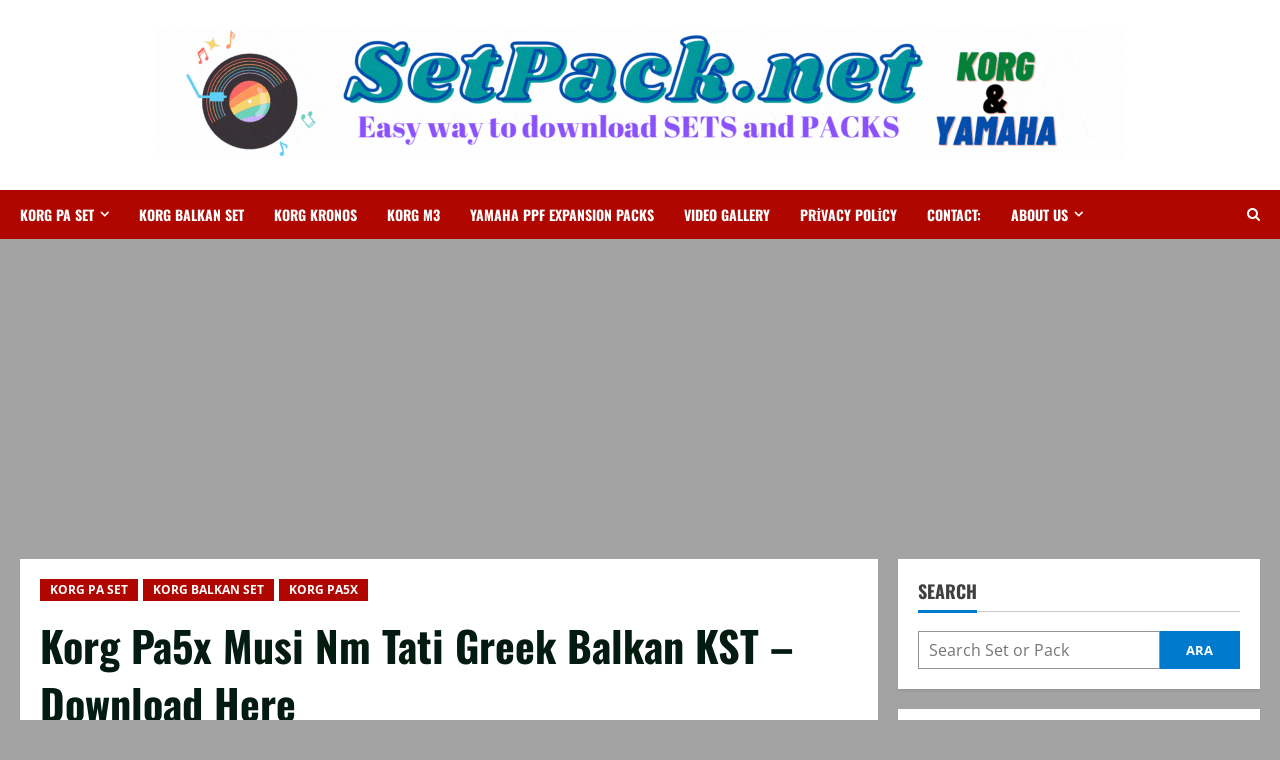

--- FILE ---
content_type: text/html; charset=UTF-8
request_url: https://setpack.net/korg-pa5x-musi-nm-tati-greek-balkan-kst-download-here/
body_size: 16267
content:
<!doctype html>
<html dir="ltr" lang="tr" prefix="og: https://ogp.me/ns#">

<head>
	<!-- Google tag (gtag.js) -->
<script async src="https://www.googletagmanager.com/gtag/js?id=G-0JBPH42831"></script>
<script>
  window.dataLayer = window.dataLayer || [];
  function gtag(){dataLayer.push(arguments);}
  gtag('js', new Date());

  gtag('config', 'G-0JBPH42831');
</script>
	
	
  <meta charset="UTF-8">
  <meta name="viewport" content="width=device-width, initial-scale=1">
  <link rel="profile" href="http://gmpg.org/xfn/11">

  <title>Korg Pa5x Musi Nm Tati Greek Balkan KST – Download Here</title>
	<style>img:is([sizes="auto" i], [sizes^="auto," i]) { contain-intrinsic-size: 3000px 1500px }</style>
	
		<!-- AllinOneSEOPro 4.6 4.6.2 - aioseo.com -->
		<meta name="description" content="File size: 400 mb. pcm File Content: Balkan Turkish Oriental European Styles and Sounds Korg Pa5x Musi Nm Tati Greek Balkan KST - Download Here" />
		<meta name="robots" content="max-image-preview:large" />
		<link rel="canonical" href="https://setpack.net/korg-pa5x-musi-nm-tati-greek-balkan-kst-download-here/" />
		<meta name="generator" content="AllinOneSEOPro 4.6 (AIOSEO) 4.6.2" />
		<meta property="og:locale" content="tr_TR" />
		<meta property="og:site_name" content="Setpack.net - Free Sets and Expansion Packs for Korg and Yamaha Keyboards" />
		<meta property="og:type" content="article" />
		<meta property="og:title" content="Korg Pa5x Musi Nm Tati Greek Balkan KST – Download Here" />
		<meta property="og:description" content="File size: 400 mb. pcm File Content: Balkan Turkish Oriental European Styles and Sounds Korg Pa5x Musi Nm Tati Greek Balkan KST - Download Here" />
		<meta property="og:url" content="https://setpack.net/korg-pa5x-musi-nm-tati-greek-balkan-kst-download-here/" />
		<meta property="og:image" content="https://setpack.net/wp-content/uploads/2023/04/Ekran-Alintisi-1.jpg" />
		<meta property="og:image:secure_url" content="https://setpack.net/wp-content/uploads/2023/04/Ekran-Alintisi-1.jpg" />
		<meta property="og:image:width" content="146" />
		<meta property="og:image:height" content="118" />
		<meta property="article:published_time" content="2023-01-28T17:48:43+00:00" />
		<meta property="article:modified_time" content="2023-01-28T17:49:56+00:00" />
		<meta name="twitter:card" content="summary" />
		<meta name="twitter:title" content="Korg Pa5x Musi Nm Tati Greek Balkan KST – Download Here" />
		<meta name="twitter:description" content="File size: 400 mb. pcm File Content: Balkan Turkish Oriental European Styles and Sounds Korg Pa5x Musi Nm Tati Greek Balkan KST - Download Here" />
		<meta name="twitter:image" content="https://setpack.net/wp-content/uploads/2023/04/Ekran-Alintisi-1.jpg" />
		<script type="application/ld+json" class="aioseo-schema">
			{"@context":"https:\/\/schema.org","@graph":[{"@type":"BlogPosting","@id":"https:\/\/setpack.net\/korg-pa5x-musi-nm-tati-greek-balkan-kst-download-here\/#aioseo-article-6752ee7125e9c","name":"Korg Pa5x Musi Nm Tati Greek Balkan KST &#8211; Download Here","headline":"Korg Pa5x Musi Nm Tati Greek Balkan KST &#8211; Download Here","description":"File size: 400 mb. pcm File Content: Balkan Turkish Oriental European Styles and Sounds Korg Pa5x Musi Nm Tati Greek Balkan KST - Download Here","author":{"@type":"Person","name":"admin","url":"https:\/\/setpack.net\/author\/setpack\/"},"publisher":{"@id":"https:\/\/setpack.net\/#organization"},"image":{"@type":"ImageObject","url":"https:\/\/setpack.net\/wp-content\/uploads\/2022\/10\/1PA5X.png","width":1200,"height":400},"datePublished":"2023-01-28T17:48:43+00:00","dateModified":"2023-01-28T17:49:56+00:00","inLanguage":"tr-TR","articleSection":"KORG PA SET, KORG BALKAN SET, KORG PA5X"},{"@type":"BreadcrumbList","@id":"https:\/\/setpack.net\/korg-pa5x-musi-nm-tati-greek-balkan-kst-download-here\/#breadcrumblist","itemListElement":[{"@type":"ListItem","@id":"https:\/\/setpack.net\/#listItem","position":1,"name":"Ana Sayfa","item":"https:\/\/setpack.net\/","nextItem":"https:\/\/setpack.net\/korg-pa5x-musi-nm-tati-greek-balkan-kst-download-here\/#listItem"},{"@type":"ListItem","@id":"https:\/\/setpack.net\/korg-pa5x-musi-nm-tati-greek-balkan-kst-download-here\/#listItem","position":2,"name":"Korg Pa5x Musi Nm Tati Greek Balkan KST - Download Here","previousItem":"https:\/\/setpack.net\/#listItem"}]},{"@type":"Organization","@id":"https:\/\/setpack.net\/#organization","name":"SET & PACK","url":"https:\/\/setpack.net\/","logo":{"@type":"ImageObject","url":"https:\/\/setpack.net\/wp-content\/uploads\/2023\/04\/banners2.gif","@id":"https:\/\/setpack.net\/korg-pa5x-musi-nm-tati-greek-balkan-kst-download-here\/#organizationLogo","width":970,"height":130},"image":{"@id":"https:\/\/setpack.net\/#organizationLogo"}},{"@type":"Person","@id":"https:\/\/setpack.net\/author\/setpack\/#author","url":"https:\/\/setpack.net\/author\/setpack\/","name":"admin","image":{"@type":"ImageObject","@id":"https:\/\/setpack.net\/korg-pa5x-musi-nm-tati-greek-balkan-kst-download-here\/#authorImage","url":"https:\/\/secure.gravatar.com\/avatar\/567c27b96d4aa9a451e014eb0b0a4a1031f44e6a8a2a2acd301841233a26473b?s=96&d=retro&r=g","width":96,"height":96,"caption":"admin"}},{"@type":"WebPage","@id":"https:\/\/setpack.net\/korg-pa5x-musi-nm-tati-greek-balkan-kst-download-here\/#webpage","url":"https:\/\/setpack.net\/korg-pa5x-musi-nm-tati-greek-balkan-kst-download-here\/","name":"Korg Pa5x Musi Nm Tati Greek Balkan KST \u2013 Download Here","description":"File size: 400 mb. pcm File Content: Balkan Turkish Oriental European Styles and Sounds Korg Pa5x Musi Nm Tati Greek Balkan KST - Download Here","inLanguage":"tr-TR","isPartOf":{"@id":"https:\/\/setpack.net\/#website"},"breadcrumb":{"@id":"https:\/\/setpack.net\/korg-pa5x-musi-nm-tati-greek-balkan-kst-download-here\/#breadcrumblist"},"author":{"@id":"https:\/\/setpack.net\/author\/setpack\/#author"},"creator":{"@id":"https:\/\/setpack.net\/author\/setpack\/#author"},"image":{"@type":"ImageObject","url":"https:\/\/setpack.net\/wp-content\/uploads\/2022\/10\/1PA5X.png","@id":"https:\/\/setpack.net\/korg-pa5x-musi-nm-tati-greek-balkan-kst-download-here\/#mainImage","width":1200,"height":400},"primaryImageOfPage":{"@id":"https:\/\/setpack.net\/korg-pa5x-musi-nm-tati-greek-balkan-kst-download-here\/#mainImage"},"datePublished":"2023-01-28T17:48:43+00:00","dateModified":"2023-01-28T17:49:56+00:00"},{"@type":"WebSite","@id":"https:\/\/setpack.net\/#website","url":"https:\/\/setpack.net\/","name":"Setpack.net","description":"Free Sets and Expansion Packs for Korg and Yamaha Keyboards","inLanguage":"tr-TR","publisher":{"@id":"https:\/\/setpack.net\/#organization"}}]}
		</script>
		<!-- AllinOneSEOPro 4.6 -->

<link rel='preload' href='https://setpack.net/wp-content/themes/morenews/assets/fonts/oswald/oswald-regular.woff2' as='font' type='font/woff2' crossorigin='anonymous'>
<link rel='preload' href='https://setpack.net/wp-content/themes/morenews/assets/fonts/oswald/oswald-700.woff2' as='font' type='font/woff2' crossorigin='anonymous'>
<link rel='preload' href='https://setpack.net/wp-content/themes/morenews/assets/fonts/open-sans/open-sans-regular.woff2' as='font' type='font/woff2' crossorigin='anonymous'>
<link rel='preload' href='https://setpack.net/wp-content/themes/morenews/assets/fonts/open-sans/open-sans-700.woff2' as='font' type='font/woff2' crossorigin='anonymous'>
<link rel="alternate" type="application/rss+xml" title="Setpack.net &raquo; akışı" href="https://setpack.net/feed/" />
<link rel="alternate" type="application/rss+xml" title="Setpack.net &raquo; yorum akışı" href="https://setpack.net/comments/feed/" />
<link rel="alternate" type="application/rss+xml" title="Setpack.net &raquo; Korg Pa5x Musi Nm Tati Greek Balkan KST &#8211; Download Here yorum akışı" href="https://setpack.net/korg-pa5x-musi-nm-tati-greek-balkan-kst-download-here/feed/" />
<script type="text/javascript">
/* <![CDATA[ */
window._wpemojiSettings = {"baseUrl":"https:\/\/s.w.org\/images\/core\/emoji\/16.0.1\/72x72\/","ext":".png","svgUrl":"https:\/\/s.w.org\/images\/core\/emoji\/16.0.1\/svg\/","svgExt":".svg","source":{"concatemoji":"https:\/\/setpack.net\/wp-includes\/js\/wp-emoji-release.min.js?ver=6.8.3"}};
/*! This file is auto-generated */
!function(s,n){var o,i,e;function c(e){try{var t={supportTests:e,timestamp:(new Date).valueOf()};sessionStorage.setItem(o,JSON.stringify(t))}catch(e){}}function p(e,t,n){e.clearRect(0,0,e.canvas.width,e.canvas.height),e.fillText(t,0,0);var t=new Uint32Array(e.getImageData(0,0,e.canvas.width,e.canvas.height).data),a=(e.clearRect(0,0,e.canvas.width,e.canvas.height),e.fillText(n,0,0),new Uint32Array(e.getImageData(0,0,e.canvas.width,e.canvas.height).data));return t.every(function(e,t){return e===a[t]})}function u(e,t){e.clearRect(0,0,e.canvas.width,e.canvas.height),e.fillText(t,0,0);for(var n=e.getImageData(16,16,1,1),a=0;a<n.data.length;a++)if(0!==n.data[a])return!1;return!0}function f(e,t,n,a){switch(t){case"flag":return n(e,"\ud83c\udff3\ufe0f\u200d\u26a7\ufe0f","\ud83c\udff3\ufe0f\u200b\u26a7\ufe0f")?!1:!n(e,"\ud83c\udde8\ud83c\uddf6","\ud83c\udde8\u200b\ud83c\uddf6")&&!n(e,"\ud83c\udff4\udb40\udc67\udb40\udc62\udb40\udc65\udb40\udc6e\udb40\udc67\udb40\udc7f","\ud83c\udff4\u200b\udb40\udc67\u200b\udb40\udc62\u200b\udb40\udc65\u200b\udb40\udc6e\u200b\udb40\udc67\u200b\udb40\udc7f");case"emoji":return!a(e,"\ud83e\udedf")}return!1}function g(e,t,n,a){var r="undefined"!=typeof WorkerGlobalScope&&self instanceof WorkerGlobalScope?new OffscreenCanvas(300,150):s.createElement("canvas"),o=r.getContext("2d",{willReadFrequently:!0}),i=(o.textBaseline="top",o.font="600 32px Arial",{});return e.forEach(function(e){i[e]=t(o,e,n,a)}),i}function t(e){var t=s.createElement("script");t.src=e,t.defer=!0,s.head.appendChild(t)}"undefined"!=typeof Promise&&(o="wpEmojiSettingsSupports",i=["flag","emoji"],n.supports={everything:!0,everythingExceptFlag:!0},e=new Promise(function(e){s.addEventListener("DOMContentLoaded",e,{once:!0})}),new Promise(function(t){var n=function(){try{var e=JSON.parse(sessionStorage.getItem(o));if("object"==typeof e&&"number"==typeof e.timestamp&&(new Date).valueOf()<e.timestamp+604800&&"object"==typeof e.supportTests)return e.supportTests}catch(e){}return null}();if(!n){if("undefined"!=typeof Worker&&"undefined"!=typeof OffscreenCanvas&&"undefined"!=typeof URL&&URL.createObjectURL&&"undefined"!=typeof Blob)try{var e="postMessage("+g.toString()+"("+[JSON.stringify(i),f.toString(),p.toString(),u.toString()].join(",")+"));",a=new Blob([e],{type:"text/javascript"}),r=new Worker(URL.createObjectURL(a),{name:"wpTestEmojiSupports"});return void(r.onmessage=function(e){c(n=e.data),r.terminate(),t(n)})}catch(e){}c(n=g(i,f,p,u))}t(n)}).then(function(e){for(var t in e)n.supports[t]=e[t],n.supports.everything=n.supports.everything&&n.supports[t],"flag"!==t&&(n.supports.everythingExceptFlag=n.supports.everythingExceptFlag&&n.supports[t]);n.supports.everythingExceptFlag=n.supports.everythingExceptFlag&&!n.supports.flag,n.DOMReady=!1,n.readyCallback=function(){n.DOMReady=!0}}).then(function(){return e}).then(function(){var e;n.supports.everything||(n.readyCallback(),(e=n.source||{}).concatemoji?t(e.concatemoji):e.wpemoji&&e.twemoji&&(t(e.twemoji),t(e.wpemoji)))}))}((window,document),window._wpemojiSettings);
/* ]]> */
</script>
<link rel='stylesheet' id='dashicons-css' href='https://setpack.net/wp-includes/css/dashicons.min.css?ver=6.8.3' type='text/css' media='all' />
<link rel='stylesheet' id='post-views-counter-frontend-css' href='https://setpack.net/wp-content/plugins/post-views-counter/css/frontend.css?ver=1.7.1' type='text/css' media='all' />
<style id='wp-emoji-styles-inline-css' type='text/css'>

	img.wp-smiley, img.emoji {
		display: inline !important;
		border: none !important;
		box-shadow: none !important;
		height: 1em !important;
		width: 1em !important;
		margin: 0 0.07em !important;
		vertical-align: -0.1em !important;
		background: none !important;
		padding: 0 !important;
	}
</style>
<link rel='stylesheet' id='wp-block-library-css' href='https://setpack.net/wp-includes/css/dist/block-library/style.min.css?ver=6.8.3' type='text/css' media='all' />
<style id='wp-block-library-theme-inline-css' type='text/css'>
.wp-block-audio :where(figcaption){color:#555;font-size:13px;text-align:center}.is-dark-theme .wp-block-audio :where(figcaption){color:#ffffffa6}.wp-block-audio{margin:0 0 1em}.wp-block-code{border:1px solid #ccc;border-radius:4px;font-family:Menlo,Consolas,monaco,monospace;padding:.8em 1em}.wp-block-embed :where(figcaption){color:#555;font-size:13px;text-align:center}.is-dark-theme .wp-block-embed :where(figcaption){color:#ffffffa6}.wp-block-embed{margin:0 0 1em}.blocks-gallery-caption{color:#555;font-size:13px;text-align:center}.is-dark-theme .blocks-gallery-caption{color:#ffffffa6}:root :where(.wp-block-image figcaption){color:#555;font-size:13px;text-align:center}.is-dark-theme :root :where(.wp-block-image figcaption){color:#ffffffa6}.wp-block-image{margin:0 0 1em}.wp-block-pullquote{border-bottom:4px solid;border-top:4px solid;color:currentColor;margin-bottom:1.75em}.wp-block-pullquote cite,.wp-block-pullquote footer,.wp-block-pullquote__citation{color:currentColor;font-size:.8125em;font-style:normal;text-transform:uppercase}.wp-block-quote{border-left:.25em solid;margin:0 0 1.75em;padding-left:1em}.wp-block-quote cite,.wp-block-quote footer{color:currentColor;font-size:.8125em;font-style:normal;position:relative}.wp-block-quote:where(.has-text-align-right){border-left:none;border-right:.25em solid;padding-left:0;padding-right:1em}.wp-block-quote:where(.has-text-align-center){border:none;padding-left:0}.wp-block-quote.is-large,.wp-block-quote.is-style-large,.wp-block-quote:where(.is-style-plain){border:none}.wp-block-search .wp-block-search__label{font-weight:700}.wp-block-search__button{border:1px solid #ccc;padding:.375em .625em}:where(.wp-block-group.has-background){padding:1.25em 2.375em}.wp-block-separator.has-css-opacity{opacity:.4}.wp-block-separator{border:none;border-bottom:2px solid;margin-left:auto;margin-right:auto}.wp-block-separator.has-alpha-channel-opacity{opacity:1}.wp-block-separator:not(.is-style-wide):not(.is-style-dots){width:100px}.wp-block-separator.has-background:not(.is-style-dots){border-bottom:none;height:1px}.wp-block-separator.has-background:not(.is-style-wide):not(.is-style-dots){height:2px}.wp-block-table{margin:0 0 1em}.wp-block-table td,.wp-block-table th{word-break:normal}.wp-block-table :where(figcaption){color:#555;font-size:13px;text-align:center}.is-dark-theme .wp-block-table :where(figcaption){color:#ffffffa6}.wp-block-video :where(figcaption){color:#555;font-size:13px;text-align:center}.is-dark-theme .wp-block-video :where(figcaption){color:#ffffffa6}.wp-block-video{margin:0 0 1em}:root :where(.wp-block-template-part.has-background){margin-bottom:0;margin-top:0;padding:1.25em 2.375em}
</style>
<style id='global-styles-inline-css' type='text/css'>
:root{--wp--preset--aspect-ratio--square: 1;--wp--preset--aspect-ratio--4-3: 4/3;--wp--preset--aspect-ratio--3-4: 3/4;--wp--preset--aspect-ratio--3-2: 3/2;--wp--preset--aspect-ratio--2-3: 2/3;--wp--preset--aspect-ratio--16-9: 16/9;--wp--preset--aspect-ratio--9-16: 9/16;--wp--preset--color--black: #000000;--wp--preset--color--cyan-bluish-gray: #abb8c3;--wp--preset--color--white: #ffffff;--wp--preset--color--pale-pink: #f78da7;--wp--preset--color--vivid-red: #cf2e2e;--wp--preset--color--luminous-vivid-orange: #ff6900;--wp--preset--color--luminous-vivid-amber: #fcb900;--wp--preset--color--light-green-cyan: #7bdcb5;--wp--preset--color--vivid-green-cyan: #00d084;--wp--preset--color--pale-cyan-blue: #8ed1fc;--wp--preset--color--vivid-cyan-blue: #0693e3;--wp--preset--color--vivid-purple: #9b51e0;--wp--preset--gradient--vivid-cyan-blue-to-vivid-purple: linear-gradient(135deg,rgba(6,147,227,1) 0%,rgb(155,81,224) 100%);--wp--preset--gradient--light-green-cyan-to-vivid-green-cyan: linear-gradient(135deg,rgb(122,220,180) 0%,rgb(0,208,130) 100%);--wp--preset--gradient--luminous-vivid-amber-to-luminous-vivid-orange: linear-gradient(135deg,rgba(252,185,0,1) 0%,rgba(255,105,0,1) 100%);--wp--preset--gradient--luminous-vivid-orange-to-vivid-red: linear-gradient(135deg,rgba(255,105,0,1) 0%,rgb(207,46,46) 100%);--wp--preset--gradient--very-light-gray-to-cyan-bluish-gray: linear-gradient(135deg,rgb(238,238,238) 0%,rgb(169,184,195) 100%);--wp--preset--gradient--cool-to-warm-spectrum: linear-gradient(135deg,rgb(74,234,220) 0%,rgb(151,120,209) 20%,rgb(207,42,186) 40%,rgb(238,44,130) 60%,rgb(251,105,98) 80%,rgb(254,248,76) 100%);--wp--preset--gradient--blush-light-purple: linear-gradient(135deg,rgb(255,206,236) 0%,rgb(152,150,240) 100%);--wp--preset--gradient--blush-bordeaux: linear-gradient(135deg,rgb(254,205,165) 0%,rgb(254,45,45) 50%,rgb(107,0,62) 100%);--wp--preset--gradient--luminous-dusk: linear-gradient(135deg,rgb(255,203,112) 0%,rgb(199,81,192) 50%,rgb(65,88,208) 100%);--wp--preset--gradient--pale-ocean: linear-gradient(135deg,rgb(255,245,203) 0%,rgb(182,227,212) 50%,rgb(51,167,181) 100%);--wp--preset--gradient--electric-grass: linear-gradient(135deg,rgb(202,248,128) 0%,rgb(113,206,126) 100%);--wp--preset--gradient--midnight: linear-gradient(135deg,rgb(2,3,129) 0%,rgb(40,116,252) 100%);--wp--preset--font-size--small: 13px;--wp--preset--font-size--medium: 20px;--wp--preset--font-size--large: 36px;--wp--preset--font-size--x-large: 42px;--wp--preset--spacing--20: 0.44rem;--wp--preset--spacing--30: 0.67rem;--wp--preset--spacing--40: 1rem;--wp--preset--spacing--50: 1.5rem;--wp--preset--spacing--60: 2.25rem;--wp--preset--spacing--70: 3.38rem;--wp--preset--spacing--80: 5.06rem;--wp--preset--shadow--natural: 6px 6px 9px rgba(0, 0, 0, 0.2);--wp--preset--shadow--deep: 12px 12px 50px rgba(0, 0, 0, 0.4);--wp--preset--shadow--sharp: 6px 6px 0px rgba(0, 0, 0, 0.2);--wp--preset--shadow--outlined: 6px 6px 0px -3px rgba(255, 255, 255, 1), 6px 6px rgba(0, 0, 0, 1);--wp--preset--shadow--crisp: 6px 6px 0px rgba(0, 0, 0, 1);}:root { --wp--style--global--content-size: 740px;--wp--style--global--wide-size: 1300px; }:where(body) { margin: 0; }.wp-site-blocks > .alignleft { float: left; margin-right: 2em; }.wp-site-blocks > .alignright { float: right; margin-left: 2em; }.wp-site-blocks > .aligncenter { justify-content: center; margin-left: auto; margin-right: auto; }:where(.wp-site-blocks) > * { margin-block-start: 24px; margin-block-end: 0; }:where(.wp-site-blocks) > :first-child { margin-block-start: 0; }:where(.wp-site-blocks) > :last-child { margin-block-end: 0; }:root { --wp--style--block-gap: 24px; }:root :where(.is-layout-flow) > :first-child{margin-block-start: 0;}:root :where(.is-layout-flow) > :last-child{margin-block-end: 0;}:root :where(.is-layout-flow) > *{margin-block-start: 24px;margin-block-end: 0;}:root :where(.is-layout-constrained) > :first-child{margin-block-start: 0;}:root :where(.is-layout-constrained) > :last-child{margin-block-end: 0;}:root :where(.is-layout-constrained) > *{margin-block-start: 24px;margin-block-end: 0;}:root :where(.is-layout-flex){gap: 24px;}:root :where(.is-layout-grid){gap: 24px;}.is-layout-flow > .alignleft{float: left;margin-inline-start: 0;margin-inline-end: 2em;}.is-layout-flow > .alignright{float: right;margin-inline-start: 2em;margin-inline-end: 0;}.is-layout-flow > .aligncenter{margin-left: auto !important;margin-right: auto !important;}.is-layout-constrained > .alignleft{float: left;margin-inline-start: 0;margin-inline-end: 2em;}.is-layout-constrained > .alignright{float: right;margin-inline-start: 2em;margin-inline-end: 0;}.is-layout-constrained > .aligncenter{margin-left: auto !important;margin-right: auto !important;}.is-layout-constrained > :where(:not(.alignleft):not(.alignright):not(.alignfull)){max-width: var(--wp--style--global--content-size);margin-left: auto !important;margin-right: auto !important;}.is-layout-constrained > .alignwide{max-width: var(--wp--style--global--wide-size);}body .is-layout-flex{display: flex;}.is-layout-flex{flex-wrap: wrap;align-items: center;}.is-layout-flex > :is(*, div){margin: 0;}body .is-layout-grid{display: grid;}.is-layout-grid > :is(*, div){margin: 0;}body{padding-top: 0px;padding-right: 0px;padding-bottom: 0px;padding-left: 0px;}a:where(:not(.wp-element-button)){text-decoration: none;}:root :where(.wp-element-button, .wp-block-button__link){background-color: #32373c;border-width: 0;color: #fff;font-family: inherit;font-size: inherit;line-height: inherit;padding: calc(0.667em + 2px) calc(1.333em + 2px);text-decoration: none;}.has-black-color{color: var(--wp--preset--color--black) !important;}.has-cyan-bluish-gray-color{color: var(--wp--preset--color--cyan-bluish-gray) !important;}.has-white-color{color: var(--wp--preset--color--white) !important;}.has-pale-pink-color{color: var(--wp--preset--color--pale-pink) !important;}.has-vivid-red-color{color: var(--wp--preset--color--vivid-red) !important;}.has-luminous-vivid-orange-color{color: var(--wp--preset--color--luminous-vivid-orange) !important;}.has-luminous-vivid-amber-color{color: var(--wp--preset--color--luminous-vivid-amber) !important;}.has-light-green-cyan-color{color: var(--wp--preset--color--light-green-cyan) !important;}.has-vivid-green-cyan-color{color: var(--wp--preset--color--vivid-green-cyan) !important;}.has-pale-cyan-blue-color{color: var(--wp--preset--color--pale-cyan-blue) !important;}.has-vivid-cyan-blue-color{color: var(--wp--preset--color--vivid-cyan-blue) !important;}.has-vivid-purple-color{color: var(--wp--preset--color--vivid-purple) !important;}.has-black-background-color{background-color: var(--wp--preset--color--black) !important;}.has-cyan-bluish-gray-background-color{background-color: var(--wp--preset--color--cyan-bluish-gray) !important;}.has-white-background-color{background-color: var(--wp--preset--color--white) !important;}.has-pale-pink-background-color{background-color: var(--wp--preset--color--pale-pink) !important;}.has-vivid-red-background-color{background-color: var(--wp--preset--color--vivid-red) !important;}.has-luminous-vivid-orange-background-color{background-color: var(--wp--preset--color--luminous-vivid-orange) !important;}.has-luminous-vivid-amber-background-color{background-color: var(--wp--preset--color--luminous-vivid-amber) !important;}.has-light-green-cyan-background-color{background-color: var(--wp--preset--color--light-green-cyan) !important;}.has-vivid-green-cyan-background-color{background-color: var(--wp--preset--color--vivid-green-cyan) !important;}.has-pale-cyan-blue-background-color{background-color: var(--wp--preset--color--pale-cyan-blue) !important;}.has-vivid-cyan-blue-background-color{background-color: var(--wp--preset--color--vivid-cyan-blue) !important;}.has-vivid-purple-background-color{background-color: var(--wp--preset--color--vivid-purple) !important;}.has-black-border-color{border-color: var(--wp--preset--color--black) !important;}.has-cyan-bluish-gray-border-color{border-color: var(--wp--preset--color--cyan-bluish-gray) !important;}.has-white-border-color{border-color: var(--wp--preset--color--white) !important;}.has-pale-pink-border-color{border-color: var(--wp--preset--color--pale-pink) !important;}.has-vivid-red-border-color{border-color: var(--wp--preset--color--vivid-red) !important;}.has-luminous-vivid-orange-border-color{border-color: var(--wp--preset--color--luminous-vivid-orange) !important;}.has-luminous-vivid-amber-border-color{border-color: var(--wp--preset--color--luminous-vivid-amber) !important;}.has-light-green-cyan-border-color{border-color: var(--wp--preset--color--light-green-cyan) !important;}.has-vivid-green-cyan-border-color{border-color: var(--wp--preset--color--vivid-green-cyan) !important;}.has-pale-cyan-blue-border-color{border-color: var(--wp--preset--color--pale-cyan-blue) !important;}.has-vivid-cyan-blue-border-color{border-color: var(--wp--preset--color--vivid-cyan-blue) !important;}.has-vivid-purple-border-color{border-color: var(--wp--preset--color--vivid-purple) !important;}.has-vivid-cyan-blue-to-vivid-purple-gradient-background{background: var(--wp--preset--gradient--vivid-cyan-blue-to-vivid-purple) !important;}.has-light-green-cyan-to-vivid-green-cyan-gradient-background{background: var(--wp--preset--gradient--light-green-cyan-to-vivid-green-cyan) !important;}.has-luminous-vivid-amber-to-luminous-vivid-orange-gradient-background{background: var(--wp--preset--gradient--luminous-vivid-amber-to-luminous-vivid-orange) !important;}.has-luminous-vivid-orange-to-vivid-red-gradient-background{background: var(--wp--preset--gradient--luminous-vivid-orange-to-vivid-red) !important;}.has-very-light-gray-to-cyan-bluish-gray-gradient-background{background: var(--wp--preset--gradient--very-light-gray-to-cyan-bluish-gray) !important;}.has-cool-to-warm-spectrum-gradient-background{background: var(--wp--preset--gradient--cool-to-warm-spectrum) !important;}.has-blush-light-purple-gradient-background{background: var(--wp--preset--gradient--blush-light-purple) !important;}.has-blush-bordeaux-gradient-background{background: var(--wp--preset--gradient--blush-bordeaux) !important;}.has-luminous-dusk-gradient-background{background: var(--wp--preset--gradient--luminous-dusk) !important;}.has-pale-ocean-gradient-background{background: var(--wp--preset--gradient--pale-ocean) !important;}.has-electric-grass-gradient-background{background: var(--wp--preset--gradient--electric-grass) !important;}.has-midnight-gradient-background{background: var(--wp--preset--gradient--midnight) !important;}.has-small-font-size{font-size: var(--wp--preset--font-size--small) !important;}.has-medium-font-size{font-size: var(--wp--preset--font-size--medium) !important;}.has-large-font-size{font-size: var(--wp--preset--font-size--large) !important;}.has-x-large-font-size{font-size: var(--wp--preset--font-size--x-large) !important;}
:root :where(.wp-block-pullquote){font-size: 1.5em;line-height: 1.6;}
</style>
<link rel='stylesheet' id='ibn-public-css-css' href='https://setpack.net/wp-content/plugins/instant-breaking-news/assets/styles/public.css?ver=1.0' type='text/css' media='screen' />
<link rel='stylesheet' id='bootstrap-css' href='https://setpack.net/wp-content/themes/morenews/assets/bootstrap/css/bootstrap.min.css?ver=1.0.42' type='text/css' media='all' />
<link rel='stylesheet' id='morenews-style-css' href='https://setpack.net/wp-content/themes/morenews/style.min.css?ver=1.0.42' type='text/css' media='all' />
<style id='morenews-style-inline-css' type='text/css'>

            body.aft-dark-mode #sidr,
            body.aft-dark-mode,
            body.aft-dark-mode.custom-background,
            body.aft-dark-mode #af-preloader {
            background-color: #1A1A1A;
            }
        
                    body.aft-default-mode #sidr,
            body.aft-default-mode #af-preloader,
            body.aft-default-mode {
            background-color: #a3a3a3;
            }

        
                    .frm_style_formidable-style.with_frm_style .frm_compact .frm_dropzone.dz-clickable .dz-message,
            .frm_style_formidable-style.with_frm_style input[type=submit],
            .frm_style_formidable-style.with_frm_style .frm_submit input[type=button],
            .frm_style_formidable-style.with_frm_style .frm_submit button,
            .frm_form_submit_style,
            .frm_style_formidable-style.with_frm_style .frm-edit-page-btn,

            .woocommerce #respond input#submit.disabled,
            .woocommerce #respond input#submit:disabled,
            .woocommerce #respond input#submit:disabled[disabled],
            .woocommerce a.button.disabled,
            .woocommerce a.button:disabled,
            .woocommerce a.button:disabled[disabled],
            .woocommerce button.button.disabled,
            .woocommerce button.button:disabled,
            .woocommerce button.button:disabled[disabled],
            .woocommerce input.button.disabled,
            .woocommerce input.button:disabled,
            .woocommerce input.button:disabled[disabled],
            .woocommerce #respond input#submit,
            .woocommerce a.button,
            .woocommerce button.button,
            .woocommerce input.button,
            .woocommerce #respond input#submit.alt,
            .woocommerce a.button.alt,
            .woocommerce button.button.alt,
            .woocommerce input.button.alt,
            .woocommerce-account .addresses .title .edit,
            :root .wc-block-featured-product__link :where(.wp-element-button, .wp-block-button__link),
            :root .wc-block-featured-category__link :where(.wp-element-button, .wp-block-button__link),
            hustle-button,
            button.wc-block-mini-cart__button,
            .wc-block-checkout .wp-block-button__link,
            .wp-block-button.wc-block-components-product-button .wp-block-button__link,
            .wc-block-grid__product-add-to-cart.wp-block-button .wp-block-button__link,
            body .wc-block-components-button,
            .wc-block-grid .wp-block-button__link,
            .woocommerce-notices-wrapper .button,
            body .woocommerce-notices-wrapper .button:hover,
            body.woocommerce .single_add_to_cart_button.button:hover,
            body.woocommerce a.button.add_to_cart_button:hover,

            .widget-title-fill-and-border .wp-block-search__label,
            .widget-title-fill-and-border .wp-block-group .wp-block-heading,
            .widget-title-fill-and-no-border .wp-block-search__label,
            .widget-title-fill-and-no-border .wp-block-group .wp-block-heading,

            .widget-title-fill-and-border .wp_post_author_widget .widget-title .header-after,
            .widget-title-fill-and-border .widget-title .heading-line,
            .widget-title-fill-and-border .aft-posts-tabs-panel .nav-tabs>li>a.active,
            .widget-title-fill-and-border .aft-main-banner-wrapper .widget-title .heading-line ,
            .widget-title-fill-and-no-border .wp_post_author_widget .widget-title .header-after,
            .widget-title-fill-and-no-border .widget-title .heading-line,
            .widget-title-fill-and-no-border .aft-posts-tabs-panel .nav-tabs>li>a.active,
            .widget-title-fill-and-no-border .aft-main-banner-wrapper .widget-title .heading-line,
            a.sidr-class-sidr-button-close,
            body.widget-title-border-bottom .header-after1 .heading-line-before,
            body.widget-title-border-bottom .widget-title .heading-line-before,

            .widget-title-border-center .wp-block-search__label::after,
            .widget-title-border-center .wp-block-group .wp-block-heading::after,
            .widget-title-border-center .wp_post_author_widget .widget-title .heading-line-before,
            .widget-title-border-center .aft-posts-tabs-panel .nav-tabs>li>a.active::after,
            .widget-title-border-center .wp_post_author_widget .widget-title .header-after::after,
            .widget-title-border-center .widget-title .heading-line-after,

            .widget-title-border-bottom .wp-block-search__label::after,
            .widget-title-border-bottom .wp-block-group .wp-block-heading::after,
            .widget-title-border-bottom .heading-line::before,
            .widget-title-border-bottom .wp-post-author-wrap .header-after::before,
            .widget-title-border-bottom .aft-posts-tabs-panel .nav-tabs>li>a.active span::after,

            .aft-dark-mode .is-style-fill a.wp-block-button__link:not(.has-background),
            .aft-default-mode .is-style-fill a.wp-block-button__link:not(.has-background),

            a.comment-reply-link,
            body.aft-default-mode .reply a,
            body.aft-dark-mode .reply a,
            .aft-popular-taxonomies-lists span::before ,
            #loader-wrapper div,
            span.heading-line::before,
            .wp-post-author-wrap .header-after::before,
            body.aft-dark-mode input[type="button"],
            body.aft-dark-mode input[type="reset"],
            body.aft-dark-mode input[type="submit"],
            body.aft-dark-mode .inner-suscribe input[type=submit],
            body.aft-default-mode input[type="button"],
            body.aft-default-mode input[type="reset"],
            body.aft-default-mode input[type="submit"],
            body.aft-default-mode .inner-suscribe input[type=submit],
            .woocommerce-product-search button[type="submit"],
            input.search-submit,
            .wp-block-search__button,
            .af-youtube-slider .af-video-wrap .af-bg-play i,
            .af-youtube-video-list .entry-header-yt-video-wrapper .af-yt-video-play i,
            .af-post-format i,
            body .btn-style1 a:visited,
            body .btn-style1 a,
            body .morenews-pagination .nav-links .page-numbers.current,
            body #scroll-up,
            button,
            body article.sticky .read-single:before,
            .aft-readmore-wrapper a.aft-readmore:hover,
            body.aft-dark-mode .aft-readmore-wrapper a.aft-readmore:hover,
            footer.site-footer .aft-readmore-wrapper a.aft-readmore:hover,
            .aft-readmore-wrapper a.aft-readmore:hover,
            body .trending-posts-vertical .trending-no{
            background-color: #3a3a3a;
            }

            div.wpforms-container-full button[type=submit]:hover,
            div.wpforms-container-full button[type=submit]:not(:hover):not(:active){
            background-color: #3a3a3a !important;
            }

            .grid-design-texts-over-image .aft-readmore-wrapper a.aft-readmore:hover,
            .aft-readmore-wrapper a.aft-readmore:hover,
            body.aft-dark-mode .aft-readmore-wrapper a.aft-readmore:hover,
            body.aft-default-mode .aft-readmore-wrapper a.aft-readmore:hover,

            body.single .entry-header .aft-post-excerpt-and-meta .post-excerpt,
            body.aft-dark-mode.single span.tags-links a:hover,
            .morenews-pagination .nav-links .page-numbers.current,
            .aft-readmore-wrapper a.aft-readmore:hover,
            p.awpa-more-posts a:hover{
            border-color: #3a3a3a;
            }
            .wp-post-author-meta .wp-post-author-meta-more-posts a.awpa-more-posts:hover{
            border-color: #3a3a3a;
            }
            body:not(.rtl) .aft-popular-taxonomies-lists span::after {
            border-left-color: #3a3a3a;
            }
            body.rtl .aft-popular-taxonomies-lists span::after {
            border-right-color: #3a3a3a;
            }
            .widget-title-fill-and-no-border .wp-block-search__label::after,
            .widget-title-fill-and-no-border .wp-block-group .wp-block-heading::after,
            .widget-title-fill-and-no-border .aft-posts-tabs-panel .nav-tabs>li a.active::after,
            .widget-title-fill-and-no-border .morenews-widget .widget-title::before,
            .widget-title-fill-and-no-border .morenews-customizer .widget-title::before{
            border-top-color: #3a3a3a;

            }
            .woocommerce div.product .woocommerce-tabs ul.tabs li.active,
            #scroll-up::after,
            .aft-dark-mode #loader,
            .aft-default-mode #loader {
            border-bottom-color: #3a3a3a;
            }
            footer.site-footer .wp-calendar-nav a:hover,
            footer.site-footer .wp-block-latest-comments__comment-meta a:hover,
            .aft-dark-mode .tagcloud a:hover,
            .aft-dark-mode .widget ul.menu >li a:hover,
            .aft-dark-mode .widget > ul > li a:hover,
            .banner-exclusive-posts-wrapper a:hover,
            .list-style .read-title h3 a:hover,
            .grid-design-default .read-title h3 a:hover,
            body.aft-dark-mode .banner-exclusive-posts-wrapper a:hover,
            body.aft-dark-mode .banner-exclusive-posts-wrapper a:visited:hover,
            body.aft-default-mode .banner-exclusive-posts-wrapper a:hover,
            body.aft-default-mode .banner-exclusive-posts-wrapper a:visited:hover,
            body.wp-post-author-meta .awpa-display-name a:hover,
            .widget_text a ,
            .post-description a:not(.aft-readmore), .post-description a:not(.aft-readmore):visited,

            .wp_post_author_widget .wp-post-author-meta .awpa-display-name a:hover,
            .wp-post-author-meta .wp-post-author-meta-more-posts a.awpa-more-posts:hover,
            body.aft-default-mode .af-breadcrumbs a:hover,
            body.aft-dark-mode .af-breadcrumbs a:hover,
            body .wp-block-latest-comments li.wp-block-latest-comments__comment a:hover,

            body .site-footer .color-pad .read-title h3 a:hover,

            body.aft-dark-mode #secondary .morenews-widget ul[class*="wp-block-"] a:hover,
            body.aft-dark-mode #secondary .morenews-widget ol[class*="wp-block-"] a:hover,
            body.aft-dark-mode a.post-edit-link:hover,
            body.aft-default-mode #secondary .morenews-widget ul[class*="wp-block-"] a:hover,
            body.aft-default-mode #secondary .morenews-widget ol[class*="wp-block-"] a:hover,
            body.aft-default-mode a.post-edit-link:hover,
            body.aft-default-mode #secondary .widget > ul > li a:hover,

            body.aft-default-mode footer.comment-meta a:hover,
            body.aft-dark-mode footer.comment-meta a:hover,
            body.aft-default-mode .comment-form a:hover,
            body.aft-dark-mode .comment-form a:hover,
            body.aft-dark-mode .entry-content > .wp-block-tag-cloud a:not(.has-text-color):hover,
            body.aft-default-mode .entry-content > .wp-block-tag-cloud a:not(.has-text-color):hover,
            body.aft-dark-mode .entry-content .wp-block-archives-list.wp-block-archives a:not(.has-text-color):hover,
            body.aft-default-mode .entry-content .wp-block-archives-list.wp-block-archives a:not(.has-text-color):hover,
            body.aft-dark-mode .entry-content .wp-block-latest-posts a:not(.has-text-color):hover,
            body.aft-dark-mode .entry-content .wp-block-categories-list.wp-block-categories a:not(.has-text-color):hover,
            body.aft-default-mode .entry-content .wp-block-latest-posts a:not(.has-text-color):hover,
            body.aft-default-mode .entry-content .wp-block-categories-list.wp-block-categories a:not(.has-text-color):hover,

            .aft-default-mode .wp-block-archives-list.wp-block-archives a:not(.has-text-color):hover,
            .aft-default-mode .wp-block-latest-posts a:not(.has-text-color):hover,
            .aft-default-mode .wp-block-categories-list.wp-block-categories a:not(.has-text-color):hover,
            .aft-default-mode .wp-block-latest-comments li.wp-block-latest-comments__comment a:hover,
            .aft-dark-mode .wp-block-archives-list.wp-block-archives a:not(.has-text-color):hover,
            .aft-dark-mode .wp-block-latest-posts a:not(.has-text-color):hover,
            .aft-dark-mode .wp-block-categories-list.wp-block-categories a:not(.has-text-color):hover,
            .aft-dark-mode .wp-block-latest-comments li.wp-block-latest-comments__comment a:hover,

            body.aft-dark-mode .morenews-pagination .nav-links a.page-numbers:hover,
            body.aft-default-mode .morenews-pagination .nav-links a.page-numbers:hover,
            body.aft-default-mode .aft-popular-taxonomies-lists ul li a:hover ,
            body.aft-dark-mode .aft-popular-taxonomies-lists ul li a:hover,
            body.aft-dark-mode .wp-calendar-nav a,
            body .entry-content > .wp-block-heading a:not(.has-link-color),
            body .entry-content > ul a,
            body .entry-content > ol a,
            body .entry-content > p a ,
            body.aft-default-mode p.logged-in-as a,
            body.aft-dark-mode p.logged-in-as a,
            body.aft-dark-mode .woocommerce-loop-product__title:hover,
            body.aft-default-mode .woocommerce-loop-product__title:hover,
            a:hover,
            p a,
            .stars a:active,
            .stars a:focus,
            .morenews-widget.widget_text a,
            body.aft-default-mode .wp-block-latest-comments li.wp-block-latest-comments__comment a:hover,
            body.aft-dark-mode .wp-block-latest-comments li.wp-block-latest-comments__comment a:hover,
            .entry-content .wp-block-latest-comments a:not(.has-text-color):hover,
            .wc-block-grid__product .wc-block-grid__product-link:focus,

            body.aft-default-mode .entry-content h1:not(.has-link-color):not(.wp-block-post-title) a,
            body.aft-default-mode .entry-content h2:not(.has-link-color):not(.wp-block-post-title) a,
            body.aft-default-mode .entry-content h3:not(.has-link-color):not(.wp-block-post-title) a,
            body.aft-default-mode .entry-content h4:not(.has-link-color):not(.wp-block-post-title) a,
            body.aft-default-mode .entry-content h5:not(.has-link-color):not(.wp-block-post-title) a,
            body.aft-default-mode .entry-content h6:not(.has-link-color):not(.wp-block-post-title) a,
            body.aft-dark-mode .entry-content h1:not(.has-link-color):not(.wp-block-post-title) a,
            body.aft-dark-mode .entry-content h2:not(.has-link-color):not(.wp-block-post-title) a,
            body.aft-dark-mode .entry-content h3:not(.has-link-color):not(.wp-block-post-title) a,
            body.aft-dark-mode .entry-content h4:not(.has-link-color):not(.wp-block-post-title) a,
            body.aft-dark-mode .entry-content h5:not(.has-link-color):not(.wp-block-post-title) a,
            body.aft-dark-mode .entry-content h6:not(.has-link-color):not(.wp-block-post-title) a,

            body.aft-default-mode .comment-content a,
            body.aft-dark-mode .comment-content a,
            body.aft-default-mode .post-excerpt a,
            body.aft-dark-mode .post-excerpt a,
            body.aft-default-mode .wp-block-tag-cloud a:hover,
            body.aft-default-mode .tagcloud a:hover,
            body.aft-default-mode.single span.tags-links a:hover,
            body.aft-default-mode p.awpa-more-posts a:hover,
            body.aft-default-mode p.awpa-website a:hover ,
            body.aft-default-mode .wp-post-author-meta h4 a:hover,
            body.aft-default-mode .widget ul.menu >li a:hover,
            body.aft-default-mode .widget > ul > li a:hover,
            body.aft-default-mode .nav-links a:hover,
            body.aft-default-mode ul.trail-items li a:hover,
            body.aft-dark-mode .wp-block-tag-cloud a:hover,
            body.aft-dark-mode .tagcloud a:hover,
            body.aft-dark-mode.single span.tags-links a:hover,
            body.aft-dark-mode p.awpa-more-posts a:hover,
            body.aft-dark-mode p.awpa-website a:hover ,
            body.aft-dark-mode .widget ul.menu >li a:hover,
            body.aft-dark-mode .nav-links a:hover,
            body.aft-dark-mode ul.trail-items li a:hover{
            color:#3a3a3a;
            }

            @media only screen and (min-width: 992px){
            body.aft-default-mode .morenews-header .main-navigation .menu-desktop > ul > li:hover > a:before,
            body.aft-default-mode .morenews-header .main-navigation .menu-desktop > ul > li.current-menu-item > a:before {
            background-color: #3a3a3a;
            }
            }
        
                    .woocommerce-product-search button[type="submit"], input.search-submit{
            background-color: #3a3a3a;
            }
            .aft-dark-mode .entry-content a:hover, .aft-dark-mode .entry-content a:focus, .aft-dark-mode .entry-content a:active,
            .wp-calendar-nav a,
            #wp-calendar tbody td a,
            body.aft-dark-mode #wp-calendar tbody td#today,
            body.aft-default-mode #wp-calendar tbody td#today,
            body.aft-default-mode .entry-content > .wp-block-heading a:not(.has-link-color),
            body.aft-dark-mode .entry-content > .wp-block-heading a:not(.has-link-color),
            body .entry-content > ul a, body .entry-content > ul a:visited,
            body .entry-content > ol a, body .entry-content > ol a:visited,
            body .entry-content > p a, body .entry-content > p a:visited
            {
            color: #3a3a3a;
            }
            .woocommerce-product-search button[type="submit"], input.search-submit,
            body.single span.tags-links a:hover,
            body .entry-content > .wp-block-heading a:not(.has-link-color),
            body .entry-content > ul a, body .entry-content > ul a:visited,
            body .entry-content > ol a, body .entry-content > ol a:visited,
            body .entry-content > p a, body .entry-content > p a:visited{
            border-color: #3a3a3a;
            }

            @media only screen and (min-width: 993px){
            .main-navigation .menu-desktop > li.current-menu-item::after,
            .main-navigation .menu-desktop > ul > li.current-menu-item::after,
            .main-navigation .menu-desktop > li::after, .main-navigation .menu-desktop > ul > li::after{
            background-color: #3a3a3a;
            }
            }
        

                    .site-branding .site-title {
            font-family: Oswald;
            }
        
                    body,
            button,
            input,
            select,
            optgroup,
            .cat-links li a,
            .min-read,
            .af-social-contacts .social-widget-menu .screen-reader-text,
            textarea {
            font-family: Open Sans;
            }
        
                    .wp-block-tag-cloud a, .tagcloud a,
            body span.hustle-title,
            .wp-block-blockspare-blockspare-tabs .bs-tabs-title-list li a.bs-tab-title,
            .navigation.post-navigation .nav-links a,
            div.custom-menu-link > a,
            .exclusive-posts .exclusive-now span,
            .aft-popular-taxonomies-lists span,
            .exclusive-posts a,
            .aft-posts-tabs-panel .nav-tabs>li>a,
            .widget-title-border-bottom .aft-posts-tabs-panel .nav-tabs>li>a,
            .nav-tabs>li,
            .widget ul ul li,
            .widget ul.menu >li ,
            .widget > ul > li,
            .wp-block-search__label,
            .wp-block-latest-posts.wp-block-latest-posts__list li,
            .wp-block-latest-comments li.wp-block-latest-comments__comment,
            .wp-block-group ul li a,
            .main-navigation ul li a,
            h1, h2, h3, h4, h5, h6 {
            font-family: Oswald;
            }
        
        <!-- .elementor-page .elementor-section.elementor-section-full_width > .elementor-container,
        .elementor-page .elementor-section.elementor-section-boxed > .elementor-container,
        .elementor-default .elementor-section.elementor-section-full_width > .elementor-container,
        .elementor-default .elementor-section.elementor-section-boxed > .elementor-container{
        max-width: 1300px;
        } -->

        .container-wrapper .elementor {
        max-width: 100%;
        }
        .full-width-content .elementor-section-stretched,
        .align-content-left .elementor-section-stretched,
        .align-content-right .elementor-section-stretched {
        max-width: 100%;
        left: 0 !important;
        }

</style>
<link rel='stylesheet' id='globalnews-css' href='https://setpack.net/wp-content/themes/globalnews/style.css?ver=1.0.42' type='text/css' media='all' />
<link rel='stylesheet' id='aft-icons-css' href='https://setpack.net/wp-content/themes/morenews/assets/icons/style.css?ver=6.8.3' type='text/css' media='all' />
<link rel='stylesheet' id='slick-css' href='https://setpack.net/wp-content/themes/morenews/assets/slick/css/slick.min.css?ver=6.8.3' type='text/css' media='all' />
<link rel='stylesheet' id='sidr-css' href='https://setpack.net/wp-content/themes/morenews/assets/sidr/css/jquery.sidr.dark.css?ver=6.8.3' type='text/css' media='all' />
<link rel='stylesheet' id='magnific-popup-css' href='https://setpack.net/wp-content/themes/morenews/assets/magnific-popup/magnific-popup.css?ver=6.8.3' type='text/css' media='all' />
<script type="text/javascript" src="https://setpack.net/wp-includes/js/jquery/jquery.min.js?ver=3.7.1" id="jquery-core-js"></script>
<script type="text/javascript" src="https://setpack.net/wp-includes/js/jquery/jquery-migrate.min.js?ver=3.4.1" id="jquery-migrate-js"></script>
<script type="text/javascript" src="https://setpack.net/wp-content/themes/morenews/assets/background-script.js?ver=1.0.42" id="morenews-background-script-js"></script>
<link rel="https://api.w.org/" href="https://setpack.net/wp-json/" /><link rel="alternate" title="JSON" type="application/json" href="https://setpack.net/wp-json/wp/v2/posts/858" /><link rel="EditURI" type="application/rsd+xml" title="RSD" href="https://setpack.net/xmlrpc.php?rsd" />
<meta name="generator" content="WordPress 6.8.3" />
<link rel='shortlink' href='https://setpack.net/?p=858' />
<link rel="alternate" title="oEmbed (JSON)" type="application/json+oembed" href="https://setpack.net/wp-json/oembed/1.0/embed?url=https%3A%2F%2Fsetpack.net%2Fkorg-pa5x-musi-nm-tati-greek-balkan-kst-download-here%2F" />
<link rel="alternate" title="oEmbed (XML)" type="text/xml+oembed" href="https://setpack.net/wp-json/oembed/1.0/embed?url=https%3A%2F%2Fsetpack.net%2Fkorg-pa5x-musi-nm-tati-greek-balkan-kst-download-here%2F&#038;format=xml" />
<link rel="pingback" href="https://setpack.net/xmlrpc.php">    <style type="text/css">
      body .af-header-image.data-bg:before {
        opacity: 0;
      }

      .site-title,
      .site-description {
        position: absolute;
        clip: rect(1px, 1px, 1px, 1px);
        display: none;
      }

          </style>
<style type="text/css" id="custom-background-css">
body.custom-background { background-color: #a3a3a3; }
</style>
	<link rel="icon" href="https://setpack.net/wp-content/uploads/2023/04/cropped-4379021-1-32x32.png" sizes="32x32" />
<link rel="icon" href="https://setpack.net/wp-content/uploads/2023/04/cropped-4379021-1-192x192.png" sizes="192x192" />
<link rel="apple-touch-icon" href="https://setpack.net/wp-content/uploads/2023/04/cropped-4379021-1-180x180.png" />
<meta name="msapplication-TileImage" content="https://setpack.net/wp-content/uploads/2023/04/cropped-4379021-1-270x270.png" />
</head>

<body class="wp-singular post-template-default single single-post postid-858 single-format-standard custom-background wp-custom-logo wp-embed-responsive wp-theme-morenews wp-child-theme-globalnews aft-default-mode aft-header-layout-centered header-image-default widget-title-border-bottom default-content-layout single-content-mode-default single-post-title-boxed align-content-left af-wide-layout">
  
  
  <div id="page" class="site af-whole-wrapper">
    <a class="skip-link screen-reader-text" href="#content">Skip to content</a>

    
    <header id="masthead" class="header-layout-centered morenews-header">
        <div class="mid-header-wrapper " >

    <div class="mid-header">
        <div class="container-wrapper">
                    <div class="mid-bar-flex">
                <div class="logo">
                        <div class="site-branding uppercase-site-title">
      <a href="https://setpack.net/" class="custom-logo-link" rel="home"><img width="970" height="130" src="https://setpack.net/wp-content/uploads/2023/04/banners2.gif" class="custom-logo" alt="Setpack.net" decoding="async" fetchpriority="high" loading="lazy" /></a>        <p class="site-title font-family-1">
          <a href="https://setpack.net/" class="site-title-anchor" rel="home">Setpack.net</a>
        </p>
      
              <p class="site-description">Free Sets and Expansion Packs for Korg and Yamaha Keyboards</p>
          </div>

                </div>
            </div>
        </div>
    </div>

    
</div>
<div id="main-navigation-bar" class="bottom-header">
    <div class="container-wrapper">
        <div class="bottom-nav">
            <div class="offcanvas-navigaiton">
                                    <div class="navigation-container">
      <nav class="main-navigation clearfix">

        <span class="toggle-menu" aria-controls="primary-menu" aria-expanded="false">
          <a href="#" role="button" class="aft-void-menu" aria-expanded="false">
            <span class="screen-reader-text">
              Primary Menu            </span>
            <i class="ham"></i>
          </a>
        </span>


        <div class="menu main-menu menu-desktop show-menu-border"><ul id="primary-menu" class="menu"><li id="menu-item-82" class="menu-item menu-item-type-taxonomy menu-item-object-category current-post-ancestor current-menu-parent current-post-parent menu-item-has-children menu-item-82"><a href="https://setpack.net/category/korg-set/">KORG PA SET</a>
<ul class="sub-menu">
	<li id="menu-item-90" class="menu-item menu-item-type-taxonomy menu-item-object-category current-post-ancestor current-menu-parent current-post-parent menu-item-90"><a href="https://setpack.net/category/korg-pa5x/">KORG PA5X</a></li>
	<li id="menu-item-89" class="menu-item menu-item-type-taxonomy menu-item-object-category menu-item-89"><a href="https://setpack.net/category/korg-pa4x/">KORG PA4X</a></li>
	<li id="menu-item-88" class="menu-item menu-item-type-taxonomy menu-item-object-category menu-item-88"><a href="https://setpack.net/category/korg-pa3x/">KORG PA3X</a></li>
	<li id="menu-item-87" class="menu-item menu-item-type-taxonomy menu-item-object-category menu-item-87"><a href="https://setpack.net/category/korg-pa2x/">KORG PA2X</a></li>
	<li id="menu-item-86" class="menu-item menu-item-type-taxonomy menu-item-object-category menu-item-86"><a href="https://setpack.net/category/korg-pa1000/">KORG PA1000</a></li>
	<li id="menu-item-93" class="menu-item menu-item-type-taxonomy menu-item-object-category menu-item-93"><a href="https://setpack.net/category/korg-pa900/">KORG PA900</a></li>
	<li id="menu-item-92" class="menu-item menu-item-type-taxonomy menu-item-object-category menu-item-92"><a href="https://setpack.net/category/korg-pa800/">KORG PA800</a></li>
	<li id="menu-item-91" class="menu-item menu-item-type-taxonomy menu-item-object-category menu-item-91"><a href="https://setpack.net/category/korg-pa700/">KORG PA700</a></li>
</ul>
</li>
<li id="menu-item-66" class="menu-item menu-item-type-taxonomy menu-item-object-category current-post-ancestor current-menu-parent current-post-parent menu-item-66"><a href="https://setpack.net/category/balkan-set/">KORG BALKAN SET</a></li>
<li id="menu-item-104" class="menu-item menu-item-type-taxonomy menu-item-object-category menu-item-104"><a href="https://setpack.net/category/korg-kronos/">KORG KRONOS</a></li>
<li id="menu-item-105" class="menu-item menu-item-type-taxonomy menu-item-object-category menu-item-105"><a href="https://setpack.net/category/korg-m3/">KORG M3</a></li>
<li id="menu-item-106" class="menu-item menu-item-type-taxonomy menu-item-object-category menu-item-106"><a href="https://setpack.net/category/yamaha-ppf-expansion-packs/">YAMAHA PPF EXPANSION PACKS</a></li>
<li id="menu-item-1563" class="menu-item menu-item-type-taxonomy menu-item-object-category menu-item-1563"><a href="https://setpack.net/category/video-gallery/">VIDEO GALLERY</a></li>
<li id="menu-item-552" class="menu-item menu-item-type-post_type menu-item-object-page menu-item-privacy-policy menu-item-552"><a rel="privacy-policy" href="https://setpack.net/privacy-policy/">Privacy Policy</a></li>
<li id="menu-item-554" class="menu-item menu-item-type-post_type menu-item-object-page menu-item-554"><a href="https://setpack.net/contact/">Contact:</a></li>
<li id="menu-item-553" class="menu-item menu-item-type-post_type menu-item-object-page menu-item-has-children menu-item-553"><a href="https://setpack.net/about/">About Us</a>
<ul class="sub-menu">
	<li id="menu-item-1226" class="menu-item menu-item-type-post_type menu-item-object-page current_page_parent menu-item-1226"><a href="https://setpack.net/home/">Welcome to setpack.net</a></li>
</ul>
</li>
</ul></div>      </nav>
    </div>


                  <div class="search-watch">
                        <div class="af-search-wrap">
      <div class="search-overlay" aria-label="Open search form">
        <a href="#" title="Search" class="search-icon" aria-label="Open search form">
          <i class="fa fa-search"></i>
        </a>
        <div class="af-search-form">
          <form role="search" method="get" class="search-form" action="https://setpack.net/">
				<label>
					<span class="screen-reader-text">Arama:</span>
					<input type="search" class="search-field" placeholder="Ara &hellip;" value="" name="s" />
				</label>
				<input type="submit" class="search-submit" value="Ara" />
			</form>        </div>
      </div>
    </div>

                        
                    </div>

            </div>

        </div>
    </div>
    </div>    </header>


                    <div class="aft-main-breadcrumb-wrapper container-wrapper">
                  </div>
      
      <div id="content" class="container-wrapper">
      <div class="section-block-upper">
    <div id="primary" class="content-area">
        <main id="main" class="site-main">
                            <article id="post-858" class="af-single-article post-858 post type-post status-publish format-standard has-post-thumbnail hentry category-korg-set category-balkan-set category-korg-pa5x">

                    <div class="entry-content-wrap read-single social-after-title">

                                <header class="entry-header pos-rel">
            <div class="read-details">
                <div class="entry-header-details af-cat-widget-carousel">
                    
                        <div class="figure-categories read-categories figure-categories-bg categories-inside-image">
                                                        <ul class="cat-links"><li class="meta-category">
                             <a class="morenews-categories category-color-1" href="https://setpack.net/category/korg-set/" aria-label="KORG PA SET">
                                 KORG PA SET
                             </a>
                        </li><li class="meta-category">
                             <a class="morenews-categories category-color-1" href="https://setpack.net/category/balkan-set/" aria-label="KORG BALKAN SET">
                                 KORG BALKAN SET
                             </a>
                        </li><li class="meta-category">
                             <a class="morenews-categories category-color-1" href="https://setpack.net/category/korg-pa5x/" aria-label="KORG PA5X">
                                 KORG PA5X
                             </a>
                        </li></ul>                        </div>
                                        <h1 class="entry-title">Korg Pa5x Musi Nm Tati Greek Balkan KST &#8211; Download Here</h1>


                    <div class="aft-post-excerpt-and-meta color-pad">
                                                
                        <div class="entry-meta author-links">

                            


                            <span class="item-metadata posts-author byline">
                          <a href="https://setpack.net/author/setpack/">
              admin      </a>
                    </span>
            

                            <span class="item-metadata posts-date">
                    <i class="far fa-clock" aria-hidden="true"></i>
                    Posted on 3 yıl ago                </span>
            


                            <span class="min-read">1 min read</span>                              <div class="aft-comment-view-share">
      </div>
                            
                        </div>
                    </div>
                </div>
            </div>



        </header><!-- .entry-header -->




        <!-- end slider-section -->
                                
                                                        <div class="read-img pos-rel">
                                            <div class="post-thumbnail full-width-image">
          <img width="1024" height="341" src="https://setpack.net/wp-content/uploads/2022/10/1PA5X.png" class="attachment-morenews-featured size-morenews-featured wp-post-image" alt="1PA5X" decoding="async" srcset="https://setpack.net/wp-content/uploads/2022/10/1PA5X.png 1200w, https://setpack.net/wp-content/uploads/2022/10/1PA5X-300x100.png 300w, https://setpack.net/wp-content/uploads/2022/10/1PA5X-1024x341.png 1024w, https://setpack.net/wp-content/uploads/2022/10/1PA5X-768x256.png 768w" sizes="(max-width: 1024px) 100vw, 1024px" loading="lazy" />        </div>
      
                                                                        </div>

                        
                        

    <div class="color-pad">
        <div class="entry-content read-details">
            <div class='code-block code-block-2' style='margin: 8px auto; text-align: center; display: block; clear: both;'>
<script async src="https://pagead2.googlesyndication.com/pagead/js/adsbygoogle.js?client=ca-pub-1402695873572366"
     crossorigin="anonymous"></script>
<!-- Esnek2025 -->
<ins class="adsbygoogle"
     style="display:block"
     data-ad-client="ca-pub-1402695873572366"
     data-ad-slot="1496116707"
     data-ad-format="auto"
     data-full-width-responsive="true"></ins>
<script>
     (adsbygoogle = window.adsbygoogle || []).push({});
</script></div>

<p>File size: 400 mb. pcm</p>



<p>File Content: Balkan Turkish Oriental European Styles and Sounds</p>



<p><a href="https://drive.google.com/u/0/uc?id=1cZdt_BvtHhTKnsQNfH0OT1FHAr0fgRMW&amp;export=download" target="_blank" rel="noreferrer noopener">Korg Pa5x Musi Nm Tati Greek Balkan KST &#8211; Download Here</a></p>
<div class="post-views content-post post-858 entry-meta load-static">
				<span class="post-views-icon dashicons dashicons-chart-bar"></span> <span class="post-views-label">Post Views:</span> <span class="post-views-count">5.616</span>
			</div><div class='code-block code-block-1' style='margin: 8px auto; text-align: center; display: block; clear: both;'>
<script async src="https://pagead2.googlesyndication.com/pagead/js/adsbygoogle.js?client=ca-pub-1402695873572366"
     crossorigin="anonymous"></script>
<!-- Esnek2025 -->
<ins class="adsbygoogle"
     style="display:block"
     data-ad-client="ca-pub-1402695873572366"
     data-ad-slot="1496116707"
     data-ad-format="auto"
     data-full-width-responsive="true"></ins>
<script>
     (adsbygoogle = window.adsbygoogle || []).push({});
</script></div>
<!-- CONTENT END 2 -->
                            <div class="post-item-metadata entry-meta author-links">
                                    </div>
                        
	<nav class="navigation post-navigation" aria-label="Continue Reading">
		<h2 class="screen-reader-text">Continue Reading</h2>
		<div class="nav-links"><div class="nav-previous"><a href="https://setpack.net/yamaha-korg-set-ppf-pack-free-download-here/" rel="prev"><span class="em-post-navigation">Previous:</span> Yamaha Korg Set PPF Pack &#8211; Free Download Here</a></div><div class="nav-next"><a href="https://setpack.net/korg-pa5x-prestig-kst-click-for-free-download/" rel="next"><span class="em-post-navigation">Next:</span> Korg Pa5x Prestige KST &#8211; Click For Free Download</a></div></div>
	</nav>                    </div><!-- .entry-content -->
    </div>
                    </div>



                    
<div id="comments" class="comments-area">

		<div id="respond" class="comment-respond">
		<h3 id="reply-title" class="comment-reply-title">Bir yanıt yazın <small><a rel="nofollow" id="cancel-comment-reply-link" href="/korg-pa5x-musi-nm-tati-greek-balkan-kst-download-here/#respond" style="display:none;">Yanıtı iptal et</a></small></h3><form action="https://setpack.net/wp-comments-post.php" method="post" id="commentform" class="comment-form"><p class="comment-notes"><span id="email-notes">E-posta adresiniz yayınlanmayacak.</span> <span class="required-field-message">Gerekli alanlar <span class="required">*</span> ile işaretlenmişlerdir</span></p><p class="comment-form-comment"><label for="comment">Yorum <span class="required">*</span></label> <textarea id="comment" name="comment" cols="45" rows="8" maxlength="65525" required></textarea></p><p class="comment-form-author"><label for="author">Ad</label> <input id="author" name="author" type="text" value="" size="30" maxlength="245" autocomplete="name" /></p>
<p class="comment-form-email"><label for="email">E-posta</label> <input id="email" name="email" type="email" value="" size="30" maxlength="100" aria-describedby="email-notes" autocomplete="email" /></p>
<p class="comment-form-url"><label for="url">İnternet sitesi</label> <input id="url" name="url" type="url" value="" size="30" maxlength="200" autocomplete="url" /></p>
<p class="comment-form-cookies-consent"><input id="wp-comment-cookies-consent" name="wp-comment-cookies-consent" type="checkbox" value="yes" /> <label for="wp-comment-cookies-consent">Daha sonraki yorumlarımda kullanılması için adım, e-posta adresim ve site adresim bu tarayıcıya kaydedilsin.</label></p>
<p class="form-submit"><input name="submit" type="submit" id="submit" class="submit" value="Yorum gönder" /> <input type='hidden' name='comment_post_ID' value='858' id='comment_post_ID' />
<input type='hidden' name='comment_parent' id='comment_parent' value='0' />
</p></form>	</div><!-- #respond -->
	
</div><!-- #comments -->



                    
<div class="promotionspace enable-promotionspace">
    <div class="af-reated-posts morenews-customizer">
                        
    <div class="af-title-subtitle-wrap">
      <h2 class="widget-title header-after1 ">
        <span class="heading-line-before"></span>
        <span class="heading-line">Related Sets &amp; Packs</span>
        <span class="heading-line-after"></span>
      </h2>
    </div>
                        <div class="af-container-row clearfix">
                                    <div class="col-3 float-l pad latest-posts-grid af-sec-post">
                        
    <div class="pos-rel read-single color-pad clearfix af-cat-widget-carousel grid-design-default has-post-image">
      
      <div class="read-img pos-rel read-bg-img">
        <a class="aft-post-image-link" aria-label="Korg Pa5x Armenian Gaqor V2 KST &#8211; Free Download Here" href="https://setpack.net/korg-pa5x-armenian-gaqor-v2-kst-free-download-here/"></a>
        <img width="640" height="213" src="https://setpack.net/wp-content/uploads/2022/10/1PA5X-768x256.png" class="attachment-medium_large size-medium_large wp-post-image" alt="1PA5X" decoding="async" srcset="https://setpack.net/wp-content/uploads/2022/10/1PA5X-768x256.png 768w, https://setpack.net/wp-content/uploads/2022/10/1PA5X-300x100.png 300w, https://setpack.net/wp-content/uploads/2022/10/1PA5X-1024x341.png 1024w, https://setpack.net/wp-content/uploads/2022/10/1PA5X.png 1200w" sizes="(max-width: 640px) 100vw, 640px" loading="lazy" />        <div class="post-format-and-min-read-wrap">
                    <span class="min-read">1 min read</span>        </div>

                  <div class="category-min-read-wrap">
            <div class="read-categories categories-inside-image">
              <ul class="cat-links"><li class="meta-category">
                             <a class="morenews-categories category-color-1" href="https://setpack.net/category/korg-set/" aria-label="KORG PA SET">
                                 KORG PA SET
                             </a>
                        </li><li class="meta-category">
                             <a class="morenews-categories category-color-1" href="https://setpack.net/category/korg-pa5x/" aria-label="KORG PA5X">
                                 KORG PA5X
                             </a>
                        </li></ul>            </div>
          </div>
        
      </div>

      <div class="pad read-details color-tp-pad">
        
                  <div class="read-title">
            <h3>
              <a href="https://setpack.net/korg-pa5x-armenian-gaqor-v2-kst-free-download-here/">Korg Pa5x Armenian Gaqor V2 KST &#8211; Free Download Here</a>
            </h3>
          </div>
          <div class="post-item-metadata entry-meta author-links">
            


                            <span class="item-metadata posts-author byline">
                          <a href="https://setpack.net/author/setpack/">
              admin      </a>
                    </span>
            

                            <span class="item-metadata posts-date">
                    <i class="far fa-clock" aria-hidden="true"></i>
                    Posted on 9 ay ago                </span>
            


              <span class="aft-comment-view-share">
      </span>
            </div>
        
              </div>
    </div>

                    </div>
                                <div class="col-3 float-l pad latest-posts-grid af-sec-post">
                        
    <div class="pos-rel read-single color-pad clearfix af-cat-widget-carousel grid-design-default has-post-image">
      
      <div class="read-img pos-rel read-bg-img">
        <a class="aft-post-image-link" aria-label="Korg Pa5x Kurdish KST &#8211; Free Download Here" href="https://setpack.net/korg-pa5x-kurdish-kst-free-download-here/"></a>
        <img width="640" height="282" src="https://setpack.net/wp-content/uploads/2022/12/5x.jpg" class="attachment-medium_large size-medium_large wp-post-image" alt="5x" decoding="async" srcset="https://setpack.net/wp-content/uploads/2022/12/5x.jpg 716w, https://setpack.net/wp-content/uploads/2022/12/5x-300x132.jpg 300w" sizes="(max-width: 640px) 100vw, 640px" loading="lazy" />        <div class="post-format-and-min-read-wrap">
                    <span class="min-read">1 min read</span>        </div>

                  <div class="category-min-read-wrap">
            <div class="read-categories categories-inside-image">
              <ul class="cat-links"><li class="meta-category">
                             <a class="morenews-categories category-color-1" href="https://setpack.net/category/korg-set/" aria-label="KORG PA SET">
                                 KORG PA SET
                             </a>
                        </li><li class="meta-category">
                             <a class="morenews-categories category-color-1" href="https://setpack.net/category/korg-pa5x/" aria-label="KORG PA5X">
                                 KORG PA5X
                             </a>
                        </li></ul>            </div>
          </div>
        
      </div>

      <div class="pad read-details color-tp-pad">
        
                  <div class="read-title">
            <h3>
              <a href="https://setpack.net/korg-pa5x-kurdish-kst-free-download-here/">Korg Pa5x Kurdish KST &#8211; Free Download Here</a>
            </h3>
          </div>
          <div class="post-item-metadata entry-meta author-links">
            


                            <span class="item-metadata posts-author byline">
                          <a href="https://setpack.net/author/setpack/">
              admin      </a>
                    </span>
            

                            <span class="item-metadata posts-date">
                    <i class="far fa-clock" aria-hidden="true"></i>
                    Posted on 1 yıl ago                </span>
            


              <span class="aft-comment-view-share">
      </span>
            </div>
        
              </div>
    </div>

                    </div>
                                <div class="col-3 float-l pad latest-posts-grid af-sec-post">
                        
    <div class="pos-rel read-single color-pad clearfix af-cat-widget-carousel grid-design-default has-post-image">
      
      <div class="read-img pos-rel read-bg-img">
        <a class="aft-post-image-link" aria-label="Korg Pa5x H&#038;J Full KST &#8211; Free Download Here" href="https://setpack.net/korg-pa5x-hj-full-kst-free-download-here/"></a>
        <img width="640" height="320" src="https://setpack.net/wp-content/uploads/2022/10/5x1-768x384.jpg" class="attachment-medium_large size-medium_large wp-post-image" alt="5x1" decoding="async" loading="lazy" srcset="https://setpack.net/wp-content/uploads/2022/10/5x1-768x384.jpg 768w, https://setpack.net/wp-content/uploads/2022/10/5x1-300x150.jpg 300w, https://setpack.net/wp-content/uploads/2022/10/5x1.jpg 1000w" sizes="auto, (max-width: 640px) 100vw, 640px" />        <div class="post-format-and-min-read-wrap">
                    <span class="min-read">1 min read</span>        </div>

                  <div class="category-min-read-wrap">
            <div class="read-categories categories-inside-image">
              <ul class="cat-links"><li class="meta-category">
                             <a class="morenews-categories category-color-1" href="https://setpack.net/category/korg-set/" aria-label="KORG PA SET">
                                 KORG PA SET
                             </a>
                        </li><li class="meta-category">
                             <a class="morenews-categories category-color-1" href="https://setpack.net/category/korg-pa5x/" aria-label="KORG PA5X">
                                 KORG PA5X
                             </a>
                        </li></ul>            </div>
          </div>
        
      </div>

      <div class="pad read-details color-tp-pad">
        
                  <div class="read-title">
            <h3>
              <a href="https://setpack.net/korg-pa5x-hj-full-kst-free-download-here/">Korg Pa5x H&#038;J Full KST &#8211; Free Download Here</a>
            </h3>
          </div>
          <div class="post-item-metadata entry-meta author-links">
            


                            <span class="item-metadata posts-author byline">
                          <a href="https://setpack.net/author/setpack/">
              admin      </a>
                    </span>
            

                            <span class="item-metadata posts-date">
                    <i class="far fa-clock" aria-hidden="true"></i>
                    Posted on 1 yıl ago                </span>
            


              <span class="aft-comment-view-share">
      </span>
            </div>
        
              </div>
    </div>

                    </div>
                        </div>
    </div>
</div>
                </article>
            
        </main><!-- #main -->
    </div><!-- #primary -->

    


<div id="secondary" class="sidebar-area sidebar-sticky-top">
        <aside class="widget-area color-pad">
            <div id="block-2" class="widget morenews-widget widget_block widget_search"><form role="search" method="get" action="https://setpack.net/" class="wp-block-search__button-outside wp-block-search__text-button wp-block-search"    ><label class="wp-block-search__label" for="wp-block-search__input-1" >SEARCH</label><div class="wp-block-search__inside-wrapper " ><input class="wp-block-search__input" id="wp-block-search__input-1" placeholder="Search Set or Pack" value="" type="search" name="s" required /><button aria-label="Ara" class="wp-block-search__button wp-element-button" type="submit" >Ara</button></div></form></div><div id="block-3" class="widget morenews-widget widget_block"><div class="wp-block-group is-layout-flow wp-block-group-is-layout-flow"><h2 class="wp-block-heading">Recent Posts</h2><ul class="wp-block-latest-posts__list wp-block-latest-posts"><li><a class="wp-block-latest-posts__post-title" href="https://setpack.net/yamaha-trance-master-super-sound-and-style-pack-free-download-here/">Yamaha Trance Master Super Sound and Style Pack – Free Download Here</a></li>
<li><a class="wp-block-latest-posts__post-title" href="https://setpack.net/next-genos-yamaha-genos-ai/">Next Genos &#8211; Yamaha Genos AI</a></li>
<li><a class="wp-block-latest-posts__post-title" href="https://setpack.net/korg-pa5x-armenian-gaqor-v2-kst-free-download-here/">Korg Pa5x Armenian Gaqor V2 KST &#8211; Free Download Here</a></li>
<li><a class="wp-block-latest-posts__post-title" href="https://setpack.net/korg-kronos-islam-hnc-program-set-free-download-here/">Korg Kronos Islam HNC Program Set &#8211; Free Download Here</a></li>
<li><a class="wp-block-latest-posts__post-title" href="https://setpack.net/korg-pa5x-kurdish-kst-free-download-here/">Korg Pa5x Kurdish KST &#8211; Free Download Here</a></li>
</ul></div></div><div id="block-4" class="widget morenews-widget widget_block"><div class="wp-block-group is-layout-flow wp-block-group-is-layout-flow"><h2 class="wp-block-heading">Recent Comments</h2><div class="no-comments wp-block-latest-comments">Görüntülenecek bir yorum yok.</div></div></div><div id="block-22" class="widget morenews-widget widget_block widget_archive"><div style="font-style:normal;font-weight:700;text-decoration:underline;text-transform:capitalize;" class="wp-block-archives-dropdown wp-block-archives has-medium-font-size"><label for="wp-block-archives-2" class="wp-block-archives__label">Arşivler</label>
		<select id="wp-block-archives-2" name="archive-dropdown" onchange="document.location.href=this.options[this.selectedIndex].value;">
		<option value="">Yıl seçin</option>	<option value='https://setpack.net/2025/'> 2025 &nbsp;(4)</option>
	<option value='https://setpack.net/2024/'> 2024 &nbsp;(14)</option>
	<option value='https://setpack.net/2023/'> 2023 &nbsp;(53)</option>
	<option value='https://setpack.net/2022/'> 2022 &nbsp;(63)</option>
</select></div></div>
        </aside>
</div></div>

    </div>




        <section class="aft-blocks above-footer-widget-section">
            <div class="af-main-banner-latest-posts grid-layout morenews-customizer">
    <div class="container-wrapper">
        <div class="widget-title-section">
                            
    <div class="af-title-subtitle-wrap">
      <h2 class="widget-title header-after1 ">
        <span class="heading-line-before"></span>
        <span class="heading-line">You may have missed</span>
        <span class="heading-line-after"></span>
      </h2>
    </div>
                    </div>
        <div class="af-container-row clearfix">
                                    <div class="col-4 pad float-l">
                            
    <div class="pos-rel read-single color-pad clearfix af-cat-widget-carousel grid-design-default has-post-image">
      
      <div class="read-img pos-rel read-bg-img">
        <a class="aft-post-image-link" aria-label="Yamaha Trance Master Super Sound and Style Pack – Free Download Here" href="https://setpack.net/yamaha-trance-master-super-sound-and-style-pack-free-download-here/"></a>
        <img width="640" height="452" src="https://setpack.net/wp-content/uploads/2025/09/Trance-Master.jpg" class="attachment-medium_large size-medium_large wp-post-image" alt="Trance Master" decoding="async" loading="lazy" srcset="https://setpack.net/wp-content/uploads/2025/09/Trance-Master.jpg 741w, https://setpack.net/wp-content/uploads/2025/09/Trance-Master-300x212.jpg 300w" sizes="auto, (max-width: 640px) 100vw, 640px" />        <div class="post-format-and-min-read-wrap">
                    <span class="min-read">1 min read</span>        </div>

                  <div class="category-min-read-wrap">
            <div class="read-categories categories-inside-image">
              <ul class="cat-links"><li class="meta-category">
                             <a class="morenews-categories category-color-1" href="https://setpack.net/category/yamaha-ppf-expansion-packs/" aria-label="YAMAHA PPF EXPANSION PACKS">
                                 YAMAHA PPF EXPANSION PACKS
                             </a>
                        </li></ul>            </div>
          </div>
        
      </div>

      <div class="pad read-details color-tp-pad">
        
                  <div class="read-title">
            <h3>
              <a href="https://setpack.net/yamaha-trance-master-super-sound-and-style-pack-free-download-here/">Yamaha Trance Master Super Sound and Style Pack – Free Download Here</a>
            </h3>
          </div>
          <div class="post-item-metadata entry-meta author-links">
            


                            <span class="item-metadata posts-author byline">
                          <a href="https://setpack.net/author/setpack/">
              admin      </a>
                    </span>
            

                            <span class="item-metadata posts-date">
                    <i class="far fa-clock" aria-hidden="true"></i>
                    Posted on 4 ay ago                </span>
            


              <span class="aft-comment-view-share">
      </span>
            </div>
        
              </div>
    </div>

                        </div>
                                            <div class="col-4 pad float-l">
                            
    <div class="pos-rel read-single color-pad clearfix af-cat-widget-carousel grid-design-default has-post-image">
      
      <div class="read-img pos-rel read-bg-img">
        <a class="aft-post-image-link" aria-label="Next Genos &#8211; Yamaha Genos AI" href="https://setpack.net/next-genos-yamaha-genos-ai/"></a>
        <img width="640" height="358" src="https://setpack.net/wp-content/uploads/2025/07/1-768x429.png" class="attachment-medium_large size-medium_large wp-post-image" alt="genos Ai" decoding="async" loading="lazy" srcset="https://setpack.net/wp-content/uploads/2025/07/1-768x429.png 768w, https://setpack.net/wp-content/uploads/2025/07/1-300x167.png 300w, https://setpack.net/wp-content/uploads/2025/07/1-1024x572.png 1024w, https://setpack.net/wp-content/uploads/2025/07/1.png 1365w" sizes="auto, (max-width: 640px) 100vw, 640px" />        <div class="post-format-and-min-read-wrap">
                    <span class="min-read">3 min read</span>        </div>

                  <div class="category-min-read-wrap">
            <div class="read-categories categories-inside-image">
              <ul class="cat-links"><li class="meta-category">
                             <a class="morenews-categories category-color-1" href="https://setpack.net/category/yamaha-ppf-expansion-packs/" aria-label="YAMAHA PPF EXPANSION PACKS">
                                 YAMAHA PPF EXPANSION PACKS
                             </a>
                        </li></ul>            </div>
          </div>
        
      </div>

      <div class="pad read-details color-tp-pad">
        
                  <div class="read-title">
            <h3>
              <a href="https://setpack.net/next-genos-yamaha-genos-ai/">Next Genos &#8211; Yamaha Genos AI</a>
            </h3>
          </div>
          <div class="post-item-metadata entry-meta author-links">
            


                            <span class="item-metadata posts-author byline">
                          <a href="https://setpack.net/author/setpack/">
              admin      </a>
                    </span>
            

                            <span class="item-metadata posts-date">
                    <i class="far fa-clock" aria-hidden="true"></i>
                    Posted on 6 ay ago                </span>
            


              <span class="aft-comment-view-share">
      </span>
            </div>
        
              </div>
    </div>

                        </div>
                                            <div class="col-4 pad float-l">
                            
    <div class="pos-rel read-single color-pad clearfix af-cat-widget-carousel grid-design-default has-post-image">
      
      <div class="read-img pos-rel read-bg-img">
        <a class="aft-post-image-link" aria-label="Korg Pa5x Armenian Gaqor V2 KST &#8211; Free Download Here" href="https://setpack.net/korg-pa5x-armenian-gaqor-v2-kst-free-download-here/"></a>
        <img width="640" height="213" src="https://setpack.net/wp-content/uploads/2022/10/1PA5X-768x256.png" class="attachment-medium_large size-medium_large wp-post-image" alt="1PA5X" decoding="async" loading="lazy" srcset="https://setpack.net/wp-content/uploads/2022/10/1PA5X-768x256.png 768w, https://setpack.net/wp-content/uploads/2022/10/1PA5X-300x100.png 300w, https://setpack.net/wp-content/uploads/2022/10/1PA5X-1024x341.png 1024w, https://setpack.net/wp-content/uploads/2022/10/1PA5X.png 1200w" sizes="auto, (max-width: 640px) 100vw, 640px" />        <div class="post-format-and-min-read-wrap">
                    <span class="min-read">1 min read</span>        </div>

                  <div class="category-min-read-wrap">
            <div class="read-categories categories-inside-image">
              <ul class="cat-links"><li class="meta-category">
                             <a class="morenews-categories category-color-1" href="https://setpack.net/category/korg-set/" aria-label="KORG PA SET">
                                 KORG PA SET
                             </a>
                        </li><li class="meta-category">
                             <a class="morenews-categories category-color-1" href="https://setpack.net/category/korg-pa5x/" aria-label="KORG PA5X">
                                 KORG PA5X
                             </a>
                        </li></ul>            </div>
          </div>
        
      </div>

      <div class="pad read-details color-tp-pad">
        
                  <div class="read-title">
            <h3>
              <a href="https://setpack.net/korg-pa5x-armenian-gaqor-v2-kst-free-download-here/">Korg Pa5x Armenian Gaqor V2 KST &#8211; Free Download Here</a>
            </h3>
          </div>
          <div class="post-item-metadata entry-meta author-links">
            


                            <span class="item-metadata posts-author byline">
                          <a href="https://setpack.net/author/setpack/">
              admin      </a>
                    </span>
            

                            <span class="item-metadata posts-date">
                    <i class="far fa-clock" aria-hidden="true"></i>
                    Posted on 9 ay ago                </span>
            


              <span class="aft-comment-view-share">
      </span>
            </div>
        
              </div>
    </div>

                        </div>
                                            <div class="col-4 pad float-l">
                            
    <div class="pos-rel read-single color-pad clearfix af-cat-widget-carousel grid-design-default has-post-image">
      
      <div class="read-img pos-rel read-bg-img">
        <a class="aft-post-image-link" aria-label="Korg Kronos Islam HNC Program Set &#8211; Free Download Here" href="https://setpack.net/korg-kronos-islam-hnc-program-set-free-download-here/"></a>
        <img width="640" height="243" src="https://setpack.net/wp-content/uploads/2022/10/8KRONOS-e1667821151605-768x292.jpg" class="attachment-medium_large size-medium_large wp-post-image" alt="8KRONOS" decoding="async" loading="lazy" srcset="https://setpack.net/wp-content/uploads/2022/10/8KRONOS-e1667821151605-768x292.jpg 768w, https://setpack.net/wp-content/uploads/2022/10/8KRONOS-e1667821151605-300x114.jpg 300w, https://setpack.net/wp-content/uploads/2022/10/8KRONOS-e1667821151605.jpg 789w" sizes="auto, (max-width: 640px) 100vw, 640px" />        <div class="post-format-and-min-read-wrap">
                    <span class="min-read">1 min read</span>        </div>

                  <div class="category-min-read-wrap">
            <div class="read-categories categories-inside-image">
              <ul class="cat-links"><li class="meta-category">
                             <a class="morenews-categories category-color-1" href="https://setpack.net/category/korg-kronos/" aria-label="KORG KRONOS">
                                 KORG KRONOS
                             </a>
                        </li></ul>            </div>
          </div>
        
      </div>

      <div class="pad read-details color-tp-pad">
        
                  <div class="read-title">
            <h3>
              <a href="https://setpack.net/korg-kronos-islam-hnc-program-set-free-download-here/">Korg Kronos Islam HNC Program Set &#8211; Free Download Here</a>
            </h3>
          </div>
          <div class="post-item-metadata entry-meta author-links">
            


                            <span class="item-metadata posts-author byline">
                          <a href="https://setpack.net/author/setpack/">
              admin      </a>
                    </span>
            

                            <span class="item-metadata posts-date">
                    <i class="far fa-clock" aria-hidden="true"></i>
                    Posted on 9 ay ago                </span>
            


              <span class="aft-comment-view-share">
      </span>
            </div>
        
              </div>
    </div>

                        </div>
                                            </div>
    </div>
</div>
        </section>
        <footer class="site-footer aft-footer-sidebar-col-0" data-background="">

    
                        <div class="secondary-footer">
                <div class="container-wrapper">
                    <div class="af-container-row af-flex-container">
                                                    <div class="pad color-pad col-1">
                                <div class="footer-nav-wrapper">
                                    <div class="footer-navigation"><ul id="footer-menu" class="menu"><li class="menu-item menu-item-type-taxonomy menu-item-object-category current-post-ancestor current-menu-parent current-post-parent menu-item-82"><a href="https://setpack.net/category/korg-set/">KORG PA SET</a></li>
<li class="menu-item menu-item-type-taxonomy menu-item-object-category current-post-ancestor current-menu-parent current-post-parent menu-item-66"><a href="https://setpack.net/category/balkan-set/">KORG BALKAN SET</a></li>
<li class="menu-item menu-item-type-taxonomy menu-item-object-category menu-item-104"><a href="https://setpack.net/category/korg-kronos/">KORG KRONOS</a></li>
<li class="menu-item menu-item-type-taxonomy menu-item-object-category menu-item-105"><a href="https://setpack.net/category/korg-m3/">KORG M3</a></li>
<li class="menu-item menu-item-type-taxonomy menu-item-object-category menu-item-106"><a href="https://setpack.net/category/yamaha-ppf-expansion-packs/">YAMAHA PPF EXPANSION PACKS</a></li>
<li class="menu-item menu-item-type-taxonomy menu-item-object-category menu-item-1563"><a href="https://setpack.net/category/video-gallery/">VIDEO GALLERY</a></li>
<li class="menu-item menu-item-type-post_type menu-item-object-page menu-item-privacy-policy menu-item-552"><a rel="privacy-policy" href="https://setpack.net/privacy-policy/">Privacy Policy</a></li>
<li class="menu-item menu-item-type-post_type menu-item-object-page menu-item-554"><a href="https://setpack.net/contact/">Contact:</a></li>
<li class="menu-item menu-item-type-post_type menu-item-object-page menu-item-553"><a href="https://setpack.net/about/">About Us</a></li>
</ul></div>                                </div>
                            </div>
                                                                    </div>
                </div>
            </div>
                <div class="site-info">
        <div class="container-wrapper">
            <!-- <div class="af-container-row"> -->
                <div class="col-1 color-pad">
                                                                Copyright &copy; All rights reserved.                                                                                    <span class="sep"> | </span>
                        <a href="https://afthemes.com/products/morenews/" target="_blank">MoreNews</a> by AF themes.                                    </div>
            <!-- </div> -->
        </div>
    </div>
</footer>
</div>


    <a id="scroll-up" class="secondary-color right">
    </a>
<div class='code-block code-block-4' style='margin: 8px auto; text-align: center; display: block; clear: both;'>
<script async src="https://pagead2.googlesyndication.com/pagead/js/adsbygoogle.js?client=ca-pub-1402695873572366"
     crossorigin="anonymous"></script>
<!-- Esnek2025 -->
<ins class="adsbygoogle"
     style="display:block"
     data-ad-client="ca-pub-1402695873572366"
     data-ad-slot="1496116707"
     data-ad-format="auto"
     data-full-width-responsive="true"></ins>
<script>
     (adsbygoogle = window.adsbygoogle || []).push({});
</script></div>
<script type="speculationrules">
{"prefetch":[{"source":"document","where":{"and":[{"href_matches":"\/*"},{"not":{"href_matches":["\/wp-*.php","\/wp-admin\/*","\/wp-content\/uploads\/*","\/wp-content\/*","\/wp-content\/plugins\/*","\/wp-content\/themes\/globalnews\/*","\/wp-content\/themes\/morenews\/*","\/*\\?(.+)"]}},{"not":{"selector_matches":"a[rel~=\"nofollow\"]"}},{"not":{"selector_matches":".no-prefetch, .no-prefetch a"}}]},"eagerness":"conservative"}]}
</script>
<script type="text/javascript" id="ibn-public-js-js-extra">
/* <![CDATA[ */
var ibnBreakingNews = {"title":"LAST MINUTE UPLOADS >>>>>>>","backgroundColor":"#ff0000","textColor":"#ffffff","post":{"url":"https:\/\/setpack.net\/korg-pa5x-armenian-gaqor-v2-kst-free-download-here\/","title":"Korg Pa5x Armenian Gaqor V2 KST &#8211; Free Download Here"}};
/* ]]> */
</script>
<script type="text/javascript" src="https://setpack.net/wp-content/plugins/instant-breaking-news/assets/scripts/public.js?ver=1.0" id="ibn-public-js-js"></script>
<script type="text/javascript" src="https://setpack.net/wp-content/themes/morenews/js/navigation.js?ver=1.0.42" id="morenews-navigation-js"></script>
<script type="text/javascript" src="https://setpack.net/wp-content/themes/morenews/js/skip-link-focus-fix.js?ver=1.0.42" id="morenews-skip-link-focus-fix-js"></script>
<script type="text/javascript" src="https://setpack.net/wp-content/themes/morenews/assets/slick/js/slick.min.js?ver=1.0.42" id="slick-js"></script>
<script type="text/javascript" src="https://setpack.net/wp-content/themes/morenews/assets/bootstrap/js/bootstrap.min.js?ver=1.0.42" id="bootstrap-js" defer="defer" data-wp-strategy="defer"></script>
<script type="text/javascript" src="https://setpack.net/wp-content/themes/morenews/assets/sidr/js/jquery.sidr.min.js?ver=1.0.42" id="sidr-js"></script>
<script type="text/javascript" src="https://setpack.net/wp-content/themes/morenews/assets/magnific-popup/jquery.magnific-popup.min.js?ver=1.0.42" id="magnific-popup-js"></script>
<script type="text/javascript" src="https://setpack.net/wp-content/themes/morenews/assets/jquery-match-height/jquery.matchHeight.min.js?ver=1.0.42" id="matchheight-js"></script>
<script type="text/javascript" src="https://setpack.net/wp-content/themes/morenews/admin-dashboard/dist/morenews_marque_scripts.build.js?ver=1.0.42" id="marquee-js"></script>
<script type="text/javascript" src="https://setpack.net/wp-content/themes/morenews/admin-dashboard/dist/morenews_scripts.build.js?ver=1.0.42" id="morenews-script-js"></script>
<script type="text/javascript" src="https://setpack.net/wp-includes/js/comment-reply.min.js?ver=6.8.3" id="comment-reply-js" async="async" data-wp-strategy="async"></script>

</body>

</html>

--- FILE ---
content_type: text/html; charset=utf-8
request_url: https://www.google.com/recaptcha/api2/aframe
body_size: 258
content:
<!DOCTYPE HTML><html><head><meta http-equiv="content-type" content="text/html; charset=UTF-8"></head><body><script nonce="7IsE4v5dCpg0D2oXSPIcjA">/** Anti-fraud and anti-abuse applications only. See google.com/recaptcha */ try{var clients={'sodar':'https://pagead2.googlesyndication.com/pagead/sodar?'};window.addEventListener("message",function(a){try{if(a.source===window.parent){var b=JSON.parse(a.data);var c=clients[b['id']];if(c){var d=document.createElement('img');d.src=c+b['params']+'&rc='+(localStorage.getItem("rc::a")?sessionStorage.getItem("rc::b"):"");window.document.body.appendChild(d);sessionStorage.setItem("rc::e",parseInt(sessionStorage.getItem("rc::e")||0)+1);localStorage.setItem("rc::h",'1768956665490');}}}catch(b){}});window.parent.postMessage("_grecaptcha_ready", "*");}catch(b){}</script></body></html>